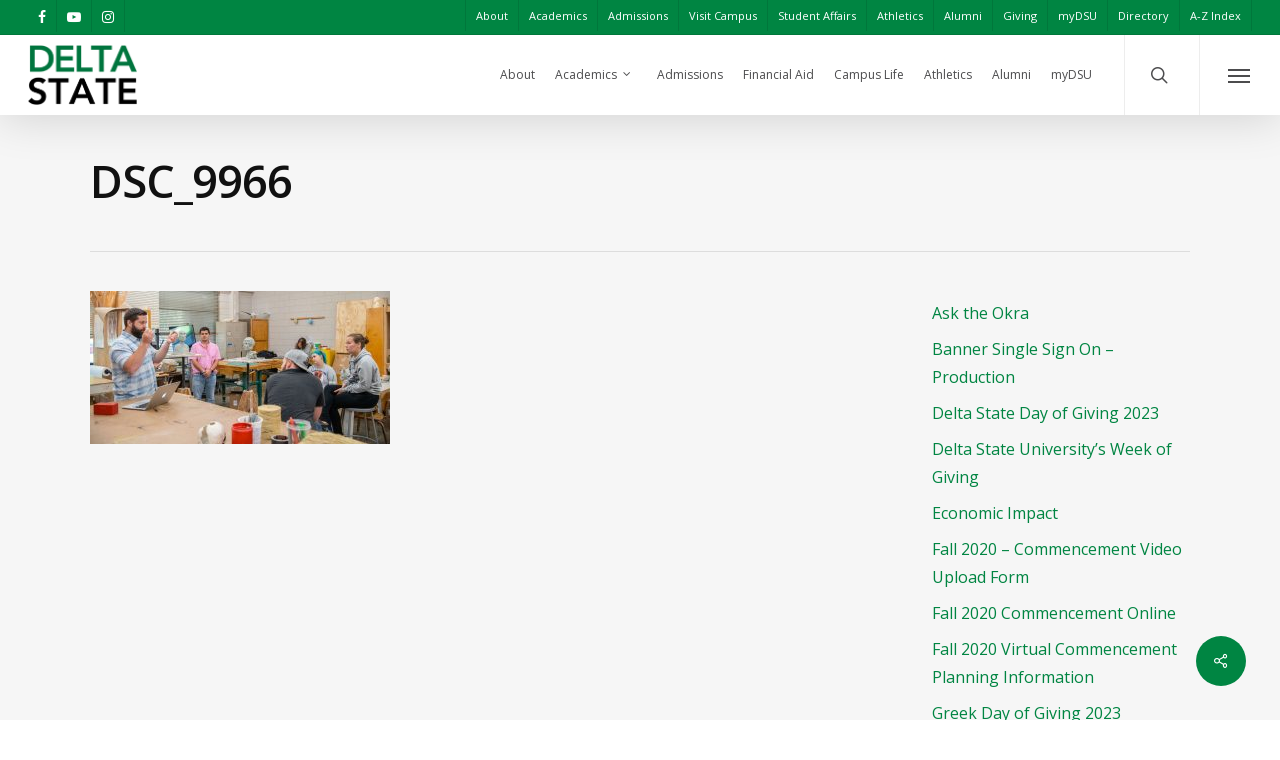

--- FILE ---
content_type: text/html; charset=UTF-8
request_url: https://www.deltastate.edu/?attachment_id=19398
body_size: 16486
content:
<!doctype html>
<html lang="en-US" class="no-js">
<head>

<!-- Google Tag Manager -->
<script>(function(w,d,s,l,i){w[l]=w[l]||[];w[l].push({'gtm.start':
new Date().getTime(),event:'gtm.js'});var f=d.getElementsByTagName(s)[0],
j=d.createElement(s),dl=l!='dataLayer'?'&l='+l:'';j.async=true;j.src=
'https://www.googletagmanager.com/gtm.js?id='+i+dl;f.parentNode.insertBefore(j,f);
})(window,document,'script','dataLayer','GTM-N673J7W');</script>
<!-- End Google Tag Manager -->

	<meta charset="UTF-8">
	<meta name="viewport" content="width=device-width, initial-scale=1, maximum-scale=1, user-scalable=0" /><link rel="shortcut icon" href="https://www.deltastate.edu/wp-content/uploads/2025/06/Delta-State-Favicon.png" /><meta name='robots' content='index, follow, max-image-preview:large, max-snippet:-1, max-video-preview:-1' />

	<!-- This site is optimized with the Yoast SEO Premium plugin v26.3 (Yoast SEO v26.7) - https://yoast.com/wordpress/plugins/seo/ -->
	<title>DSC_9966 - Delta State University</title>
	<link rel="canonical" href="https://www.deltastate.edu/" />
	<meta property="og:locale" content="en_US" />
	<meta property="og:type" content="article" />
	<meta property="og:title" content="DSC_9966" />
	<meta property="og:url" content="https://www.deltastate.edu/" />
	<meta property="og:site_name" content="Delta State University" />
	<meta property="og:image" content="https://www.deltastate.edu" />
	<meta property="og:image:width" content="1980" />
	<meta property="og:image:height" content="1009" />
	<meta property="og:image:type" content="image/jpeg" />
	<meta name="twitter:card" content="summary_large_image" />
	<script type="application/ld+json" class="yoast-schema-graph">{"@context":"https://schema.org","@graph":[{"@type":"WebPage","@id":"https://www.deltastate.edu/","url":"https://www.deltastate.edu/","name":"DSC_9966 - Delta State University","isPartOf":{"@id":"https://www.deltastate.edu/#website"},"primaryImageOfPage":{"@id":"https://www.deltastate.edu/#primaryimage"},"image":{"@id":"https://www.deltastate.edu/#primaryimage"},"thumbnailUrl":"https://www.deltastate.edu/wp-content/uploads/2018/03/DSC_9966.jpg","datePublished":"2019-09-24T18:50:47+00:00","breadcrumb":{"@id":"https://www.deltastate.edu/#breadcrumb"},"inLanguage":"en-US","potentialAction":[{"@type":"ReadAction","target":["https://www.deltastate.edu/"]}]},{"@type":"ImageObject","inLanguage":"en-US","@id":"https://www.deltastate.edu/#primaryimage","url":"https://www.deltastate.edu/wp-content/uploads/2018/03/DSC_9966.jpg","contentUrl":"https://www.deltastate.edu/wp-content/uploads/2018/03/DSC_9966.jpg","width":1980,"height":1009},{"@type":"BreadcrumbList","@id":"https://www.deltastate.edu/#breadcrumb","itemListElement":[{"@type":"ListItem","position":1,"name":"Home","item":"https://www.deltastate.edu/"},{"@type":"ListItem","position":2,"name":"DSC_9966"}]},{"@type":"WebSite","@id":"https://www.deltastate.edu/#website","url":"https://www.deltastate.edu/","name":"Delta State University","description":"Join in. Stand out.","potentialAction":[{"@type":"SearchAction","target":{"@type":"EntryPoint","urlTemplate":"https://www.deltastate.edu/?s={search_term_string}"},"query-input":{"@type":"PropertyValueSpecification","valueRequired":true,"valueName":"search_term_string"}}],"inLanguage":"en-US"}]}</script>
	<!-- / Yoast SEO Premium plugin. -->


<link rel='dns-prefetch' href='//fonts.googleapis.com' />
<link rel="alternate" type="application/rss+xml" title="Delta State University &raquo; Feed" href="https://www.deltastate.edu/feed/" />
<link rel="alternate" type="text/calendar" title="Delta State University &raquo; iCal Feed" href="https://www.deltastate.edu/events/?ical=1" />
<link rel="alternate" title="oEmbed (JSON)" type="application/json+oembed" href="https://www.deltastate.edu/wp-json/oembed/1.0/embed?url=https%3A%2F%2Fwww.deltastate.edu%2F%3Fattachment_id%3D19398" />
<link rel="alternate" title="oEmbed (XML)" type="text/xml+oembed" href="https://www.deltastate.edu/wp-json/oembed/1.0/embed?url=https%3A%2F%2Fwww.deltastate.edu%2F%3Fattachment_id%3D19398&#038;format=xml" />
<style id='wp-img-auto-sizes-contain-inline-css' type='text/css'>
img:is([sizes=auto i],[sizes^="auto," i]){contain-intrinsic-size:3000px 1500px}
/*# sourceURL=wp-img-auto-sizes-contain-inline-css */
</style>
<link rel='stylesheet' id='tribe-events-pro-mini-calendar-block-styles-css' href='https://www.deltastate.edu/wp-content/plugins/events-calendar-pro/src/resources/css/tribe-events-pro-mini-calendar-block.min.css?ver=5.14.5' type='text/css' media='all' />
<style id='wp-emoji-styles-inline-css' type='text/css'>

	img.wp-smiley, img.emoji {
		display: inline !important;
		border: none !important;
		box-shadow: none !important;
		height: 1em !important;
		width: 1em !important;
		margin: 0 0.07em !important;
		vertical-align: -0.1em !important;
		background: none !important;
		padding: 0 !important;
	}
/*# sourceURL=wp-emoji-styles-inline-css */
</style>
<link rel='stylesheet' id='wp-block-library-css' href='https://www.deltastate.edu/wp-includes/css/dist/block-library/style.min.css?ver=6.9' type='text/css' media='all' />
<style id='global-styles-inline-css' type='text/css'>
:root{--wp--preset--aspect-ratio--square: 1;--wp--preset--aspect-ratio--4-3: 4/3;--wp--preset--aspect-ratio--3-4: 3/4;--wp--preset--aspect-ratio--3-2: 3/2;--wp--preset--aspect-ratio--2-3: 2/3;--wp--preset--aspect-ratio--16-9: 16/9;--wp--preset--aspect-ratio--9-16: 9/16;--wp--preset--color--black: #000000;--wp--preset--color--cyan-bluish-gray: #abb8c3;--wp--preset--color--white: #ffffff;--wp--preset--color--pale-pink: #f78da7;--wp--preset--color--vivid-red: #cf2e2e;--wp--preset--color--luminous-vivid-orange: #ff6900;--wp--preset--color--luminous-vivid-amber: #fcb900;--wp--preset--color--light-green-cyan: #7bdcb5;--wp--preset--color--vivid-green-cyan: #00d084;--wp--preset--color--pale-cyan-blue: #8ed1fc;--wp--preset--color--vivid-cyan-blue: #0693e3;--wp--preset--color--vivid-purple: #9b51e0;--wp--preset--gradient--vivid-cyan-blue-to-vivid-purple: linear-gradient(135deg,rgb(6,147,227) 0%,rgb(155,81,224) 100%);--wp--preset--gradient--light-green-cyan-to-vivid-green-cyan: linear-gradient(135deg,rgb(122,220,180) 0%,rgb(0,208,130) 100%);--wp--preset--gradient--luminous-vivid-amber-to-luminous-vivid-orange: linear-gradient(135deg,rgb(252,185,0) 0%,rgb(255,105,0) 100%);--wp--preset--gradient--luminous-vivid-orange-to-vivid-red: linear-gradient(135deg,rgb(255,105,0) 0%,rgb(207,46,46) 100%);--wp--preset--gradient--very-light-gray-to-cyan-bluish-gray: linear-gradient(135deg,rgb(238,238,238) 0%,rgb(169,184,195) 100%);--wp--preset--gradient--cool-to-warm-spectrum: linear-gradient(135deg,rgb(74,234,220) 0%,rgb(151,120,209) 20%,rgb(207,42,186) 40%,rgb(238,44,130) 60%,rgb(251,105,98) 80%,rgb(254,248,76) 100%);--wp--preset--gradient--blush-light-purple: linear-gradient(135deg,rgb(255,206,236) 0%,rgb(152,150,240) 100%);--wp--preset--gradient--blush-bordeaux: linear-gradient(135deg,rgb(254,205,165) 0%,rgb(254,45,45) 50%,rgb(107,0,62) 100%);--wp--preset--gradient--luminous-dusk: linear-gradient(135deg,rgb(255,203,112) 0%,rgb(199,81,192) 50%,rgb(65,88,208) 100%);--wp--preset--gradient--pale-ocean: linear-gradient(135deg,rgb(255,245,203) 0%,rgb(182,227,212) 50%,rgb(51,167,181) 100%);--wp--preset--gradient--electric-grass: linear-gradient(135deg,rgb(202,248,128) 0%,rgb(113,206,126) 100%);--wp--preset--gradient--midnight: linear-gradient(135deg,rgb(2,3,129) 0%,rgb(40,116,252) 100%);--wp--preset--font-size--small: 13px;--wp--preset--font-size--medium: 20px;--wp--preset--font-size--large: 36px;--wp--preset--font-size--x-large: 42px;--wp--preset--spacing--20: 0.44rem;--wp--preset--spacing--30: 0.67rem;--wp--preset--spacing--40: 1rem;--wp--preset--spacing--50: 1.5rem;--wp--preset--spacing--60: 2.25rem;--wp--preset--spacing--70: 3.38rem;--wp--preset--spacing--80: 5.06rem;--wp--preset--shadow--natural: 6px 6px 9px rgba(0, 0, 0, 0.2);--wp--preset--shadow--deep: 12px 12px 50px rgba(0, 0, 0, 0.4);--wp--preset--shadow--sharp: 6px 6px 0px rgba(0, 0, 0, 0.2);--wp--preset--shadow--outlined: 6px 6px 0px -3px rgb(255, 255, 255), 6px 6px rgb(0, 0, 0);--wp--preset--shadow--crisp: 6px 6px 0px rgb(0, 0, 0);}:where(.is-layout-flex){gap: 0.5em;}:where(.is-layout-grid){gap: 0.5em;}body .is-layout-flex{display: flex;}.is-layout-flex{flex-wrap: wrap;align-items: center;}.is-layout-flex > :is(*, div){margin: 0;}body .is-layout-grid{display: grid;}.is-layout-grid > :is(*, div){margin: 0;}:where(.wp-block-columns.is-layout-flex){gap: 2em;}:where(.wp-block-columns.is-layout-grid){gap: 2em;}:where(.wp-block-post-template.is-layout-flex){gap: 1.25em;}:where(.wp-block-post-template.is-layout-grid){gap: 1.25em;}.has-black-color{color: var(--wp--preset--color--black) !important;}.has-cyan-bluish-gray-color{color: var(--wp--preset--color--cyan-bluish-gray) !important;}.has-white-color{color: var(--wp--preset--color--white) !important;}.has-pale-pink-color{color: var(--wp--preset--color--pale-pink) !important;}.has-vivid-red-color{color: var(--wp--preset--color--vivid-red) !important;}.has-luminous-vivid-orange-color{color: var(--wp--preset--color--luminous-vivid-orange) !important;}.has-luminous-vivid-amber-color{color: var(--wp--preset--color--luminous-vivid-amber) !important;}.has-light-green-cyan-color{color: var(--wp--preset--color--light-green-cyan) !important;}.has-vivid-green-cyan-color{color: var(--wp--preset--color--vivid-green-cyan) !important;}.has-pale-cyan-blue-color{color: var(--wp--preset--color--pale-cyan-blue) !important;}.has-vivid-cyan-blue-color{color: var(--wp--preset--color--vivid-cyan-blue) !important;}.has-vivid-purple-color{color: var(--wp--preset--color--vivid-purple) !important;}.has-black-background-color{background-color: var(--wp--preset--color--black) !important;}.has-cyan-bluish-gray-background-color{background-color: var(--wp--preset--color--cyan-bluish-gray) !important;}.has-white-background-color{background-color: var(--wp--preset--color--white) !important;}.has-pale-pink-background-color{background-color: var(--wp--preset--color--pale-pink) !important;}.has-vivid-red-background-color{background-color: var(--wp--preset--color--vivid-red) !important;}.has-luminous-vivid-orange-background-color{background-color: var(--wp--preset--color--luminous-vivid-orange) !important;}.has-luminous-vivid-amber-background-color{background-color: var(--wp--preset--color--luminous-vivid-amber) !important;}.has-light-green-cyan-background-color{background-color: var(--wp--preset--color--light-green-cyan) !important;}.has-vivid-green-cyan-background-color{background-color: var(--wp--preset--color--vivid-green-cyan) !important;}.has-pale-cyan-blue-background-color{background-color: var(--wp--preset--color--pale-cyan-blue) !important;}.has-vivid-cyan-blue-background-color{background-color: var(--wp--preset--color--vivid-cyan-blue) !important;}.has-vivid-purple-background-color{background-color: var(--wp--preset--color--vivid-purple) !important;}.has-black-border-color{border-color: var(--wp--preset--color--black) !important;}.has-cyan-bluish-gray-border-color{border-color: var(--wp--preset--color--cyan-bluish-gray) !important;}.has-white-border-color{border-color: var(--wp--preset--color--white) !important;}.has-pale-pink-border-color{border-color: var(--wp--preset--color--pale-pink) !important;}.has-vivid-red-border-color{border-color: var(--wp--preset--color--vivid-red) !important;}.has-luminous-vivid-orange-border-color{border-color: var(--wp--preset--color--luminous-vivid-orange) !important;}.has-luminous-vivid-amber-border-color{border-color: var(--wp--preset--color--luminous-vivid-amber) !important;}.has-light-green-cyan-border-color{border-color: var(--wp--preset--color--light-green-cyan) !important;}.has-vivid-green-cyan-border-color{border-color: var(--wp--preset--color--vivid-green-cyan) !important;}.has-pale-cyan-blue-border-color{border-color: var(--wp--preset--color--pale-cyan-blue) !important;}.has-vivid-cyan-blue-border-color{border-color: var(--wp--preset--color--vivid-cyan-blue) !important;}.has-vivid-purple-border-color{border-color: var(--wp--preset--color--vivid-purple) !important;}.has-vivid-cyan-blue-to-vivid-purple-gradient-background{background: var(--wp--preset--gradient--vivid-cyan-blue-to-vivid-purple) !important;}.has-light-green-cyan-to-vivid-green-cyan-gradient-background{background: var(--wp--preset--gradient--light-green-cyan-to-vivid-green-cyan) !important;}.has-luminous-vivid-amber-to-luminous-vivid-orange-gradient-background{background: var(--wp--preset--gradient--luminous-vivid-amber-to-luminous-vivid-orange) !important;}.has-luminous-vivid-orange-to-vivid-red-gradient-background{background: var(--wp--preset--gradient--luminous-vivid-orange-to-vivid-red) !important;}.has-very-light-gray-to-cyan-bluish-gray-gradient-background{background: var(--wp--preset--gradient--very-light-gray-to-cyan-bluish-gray) !important;}.has-cool-to-warm-spectrum-gradient-background{background: var(--wp--preset--gradient--cool-to-warm-spectrum) !important;}.has-blush-light-purple-gradient-background{background: var(--wp--preset--gradient--blush-light-purple) !important;}.has-blush-bordeaux-gradient-background{background: var(--wp--preset--gradient--blush-bordeaux) !important;}.has-luminous-dusk-gradient-background{background: var(--wp--preset--gradient--luminous-dusk) !important;}.has-pale-ocean-gradient-background{background: var(--wp--preset--gradient--pale-ocean) !important;}.has-electric-grass-gradient-background{background: var(--wp--preset--gradient--electric-grass) !important;}.has-midnight-gradient-background{background: var(--wp--preset--gradient--midnight) !important;}.has-small-font-size{font-size: var(--wp--preset--font-size--small) !important;}.has-medium-font-size{font-size: var(--wp--preset--font-size--medium) !important;}.has-large-font-size{font-size: var(--wp--preset--font-size--large) !important;}.has-x-large-font-size{font-size: var(--wp--preset--font-size--x-large) !important;}
/*# sourceURL=global-styles-inline-css */
</style>

<style id='classic-theme-styles-inline-css' type='text/css'>
/*! This file is auto-generated */
.wp-block-button__link{color:#fff;background-color:#32373c;border-radius:9999px;box-shadow:none;text-decoration:none;padding:calc(.667em + 2px) calc(1.333em + 2px);font-size:1.125em}.wp-block-file__button{background:#32373c;color:#fff;text-decoration:none}
/*# sourceURL=/wp-includes/css/classic-themes.min.css */
</style>
<link rel='stylesheet' id='salient-social-css' href='https://www.deltastate.edu/wp-content/plugins/salient-social/css/style.css?ver=1.2' type='text/css' media='all' />
<style id='salient-social-inline-css' type='text/css'>

  .sharing-default-minimal .nectar-love.loved,
  body .nectar-social[data-color-override="override"].fixed > a:before, 
  body .nectar-social[data-color-override="override"].fixed .nectar-social-inner a,
  .sharing-default-minimal .nectar-social[data-color-override="override"] .nectar-social-inner a:hover {
    background-color: #008542;
  }
  .nectar-social.hover .nectar-love.loved,
  .nectar-social.hover > .nectar-love-button a:hover,
  .nectar-social[data-color-override="override"].hover > div a:hover,
  #single-below-header .nectar-social[data-color-override="override"].hover > div a:hover,
  .nectar-social[data-color-override="override"].hover .share-btn:hover,
  .sharing-default-minimal .nectar-social[data-color-override="override"] .nectar-social-inner a {
    border-color: #008542;
  }
  #single-below-header .nectar-social.hover .nectar-love.loved i,
  #single-below-header .nectar-social.hover[data-color-override="override"] a:hover,
  #single-below-header .nectar-social.hover[data-color-override="override"] a:hover i,
  #single-below-header .nectar-social.hover .nectar-love-button a:hover i,
  .nectar-love:hover i,
  .hover .nectar-love:hover .total_loves,
  .nectar-love.loved i,
  .nectar-social.hover .nectar-love.loved .total_loves,
  .nectar-social.hover .share-btn:hover, 
  .nectar-social[data-color-override="override"].hover .nectar-social-inner a:hover,
  .nectar-social[data-color-override="override"].hover > div:hover span,
  .sharing-default-minimal .nectar-social[data-color-override="override"] .nectar-social-inner a:not(:hover) i,
  .sharing-default-minimal .nectar-social[data-color-override="override"] .nectar-social-inner a:not(:hover) {
    color: #008542;
  }
/*# sourceURL=salient-social-inline-css */
</style>
<link rel='stylesheet' id='layerslider-css' href='https://www.deltastate.edu/wp-content/plugins/LayerSlider/static/css/layerslider.css?ver=5.6.9' type='text/css' media='all' />
<link rel='stylesheet' id='ls-google-fonts-css' href='https://fonts.googleapis.com/css?family=Lato:100,300,regular,700,900%7COpen+Sans:300%7CIndie+Flower:regular%7COswald:300,regular,700&#038;subset=latin%2Clatin-ext' type='text/css' media='all' />
<link rel='stylesheet' id='font-awesome-css' href='https://www.deltastate.edu/wp-content/themes/salient/css/font-awesome-legacy.min.css?ver=4.7.1' type='text/css' media='all' />
<link rel='stylesheet' id='salient-grid-system-css' href='https://www.deltastate.edu/wp-content/themes/salient/css/grid-system.css?ver=13.0.5' type='text/css' media='all' />
<link rel='stylesheet' id='main-styles-css' href='https://www.deltastate.edu/wp-content/themes/salient/css/style.css?ver=13.0.5' type='text/css' media='all' />
<link rel='stylesheet' id='nectar-header-secondary-nav-css' href='https://www.deltastate.edu/wp-content/themes/salient/css/header/header-secondary-nav.css?ver=13.0.5' type='text/css' media='all' />
<link rel='stylesheet' id='nectar-single-styles-css' href='https://www.deltastate.edu/wp-content/themes/salient/css/single.css?ver=13.0.5' type='text/css' media='all' />
<link rel='stylesheet' id='nectar-basic-events-calendar-css' href='https://www.deltastate.edu/wp-content/themes/salient/css/third-party/events-calendar.css?ver=13.0.5' type='text/css' media='all' />
<link rel='stylesheet' id='nectar_default_font_open_sans-css' href='https://fonts.googleapis.com/css?family=Open+Sans%3A300%2C400%2C600%2C700&#038;subset=latin%2Clatin-ext' type='text/css' media='all' />
<link rel='stylesheet' id='responsive-css' href='https://www.deltastate.edu/wp-content/themes/salient/css/responsive.css?ver=13.0.5' type='text/css' media='all' />
<link rel='stylesheet' id='skin-ascend-css' href='https://www.deltastate.edu/wp-content/themes/salient/css/ascend.css?ver=13.0.5' type='text/css' media='all' />
<link rel='stylesheet' id='salient-wp-menu-dynamic-css' href='https://www.deltastate.edu/wp-content/uploads/salient/menu-dynamic.css?ver=30154' type='text/css' media='all' />
<link rel='stylesheet' id='wp-pagenavi-css' href='https://www.deltastate.edu/wp-content/plugins/wp-pagenavi/pagenavi-css.css?ver=2.70' type='text/css' media='all' />
<link rel='stylesheet' id='dynamic-css-css' href='https://www.deltastate.edu/wp-content/themes/salient/css/salient-dynamic-styles-multi-id-1.css?ver=93105' type='text/css' media='all' />
<style id='dynamic-css-inline-css' type='text/css'>
@media only screen and (min-width:1000px){body #ajax-content-wrap.no-scroll{min-height:calc(100vh - 114px);height:calc(100vh - 114px)!important;}}@media only screen and (min-width:1000px){#page-header-wrap.fullscreen-header,#page-header-wrap.fullscreen-header #page-header-bg,html:not(.nectar-box-roll-loaded) .nectar-box-roll > #page-header-bg.fullscreen-header,.nectar_fullscreen_zoom_recent_projects,#nectar_fullscreen_rows:not(.afterLoaded) > div{height:calc(100vh - 113px);}.wpb_row.vc_row-o-full-height.top-level,.wpb_row.vc_row-o-full-height.top-level > .col.span_12{min-height:calc(100vh - 113px);}html:not(.nectar-box-roll-loaded) .nectar-box-roll > #page-header-bg.fullscreen-header{top:114px;}.nectar-slider-wrap[data-fullscreen="true"]:not(.loaded),.nectar-slider-wrap[data-fullscreen="true"]:not(.loaded) .swiper-container{height:calc(100vh - 112px)!important;}.admin-bar .nectar-slider-wrap[data-fullscreen="true"]:not(.loaded),.admin-bar .nectar-slider-wrap[data-fullscreen="true"]:not(.loaded) .swiper-container{height:calc(100vh - 112px - 32px)!important;}}.screen-reader-text,.nectar-skip-to-content:not(:focus){border:0;clip:rect(1px,1px,1px,1px);clip-path:inset(50%);height:1px;margin:-1px;overflow:hidden;padding:0;position:absolute!important;width:1px;word-wrap:normal!important;}
.front-page-events .tribe-mini-calendar-event .list-date {
    background-color: #008542;
}

@media only screen and (min-width: 1001px) {
    #search-2 {
        display: none;
    }
}

.repeater > table.acf-input-table > tbody > tr > td.field {
    width: 500px;
}

.swiper-slide .slide-bg-wrap .slide-bg-overlay {
    opacity: 0.2;
}

.swiper-slide .content h1 {
    font-weight: 700;
    text-shadow: 0 0 20px rgba(0,0,0,0.8);
}

#call-to-action span {
    font-size: 34px;
}

.icon-3x[class^="icon-"].accent-color:not(.alt-style) {
    text-decoration: none;
    margin-bottom: 0;
    margin-right: 25px;
}

.icon-text-wrapper .icon-text-link {
    display: inline-flex;
    align-items: center;
    text-align: left;
}

a .icon-3x {
    flex-shrink: 0;
    flex-grow: 0;
}
/*# sourceURL=dynamic-css-inline-css */
</style>
<link rel='stylesheet' id='salient-child-style-css' href='https://www.deltastate.edu/wp-content/themes/Salient%2013%20-%20Main%20Child/style.css?ver=13.0.5' type='text/css' media='all' />
<link rel='stylesheet' id='redux-google-fonts-salient_redux-css' href='https://fonts.googleapis.com/css?family=Open+Sans%3A600&#038;ver=1765832055' type='text/css' media='all' />
<script type="text/javascript" src="https://www.deltastate.edu/wp-content/plugins/LayerSlider/static/js/greensock.js?ver=1.11.8" id="greensock-js"></script>
<script type="text/javascript" src="https://www.deltastate.edu/wp-includes/js/jquery/jquery.min.js?ver=3.7.1" id="jquery-core-js"></script>
<script type="text/javascript" src="https://www.deltastate.edu/wp-includes/js/jquery/jquery-migrate.min.js?ver=3.4.1" id="jquery-migrate-js"></script>
<script type="text/javascript" id="layerslider-js-extra">
/* <![CDATA[ */
var LS_Meta = {"v":"5.6.9"};
//# sourceURL=layerslider-js-extra
/* ]]> */
</script>
<script type="text/javascript" src="https://www.deltastate.edu/wp-content/plugins/LayerSlider/static/js/layerslider.kreaturamedia.jquery.js?ver=5.6.9" id="layerslider-js"></script>
<script type="text/javascript" src="https://www.deltastate.edu/wp-content/plugins/LayerSlider/static/js/layerslider.transitions.js?ver=5.6.9" id="layerslider-transitions-js"></script>
<script type="text/javascript" src="https://www.deltastate.edu/wp-content/plugins/gravity-forms-reset-button/gravity-forms-reset-button.js?ver=1.0" id="_gf_add_reset-js"></script>
<meta name="generator" content="Powered by LayerSlider 5.6.9 - Multi-Purpose, Responsive, Parallax, Mobile-Friendly Slider Plugin for WordPress." />
<!-- LayerSlider updates and docs at: https://kreaturamedia.com/layerslider-responsive-wordpress-slider-plugin/ -->
<link rel="https://api.w.org/" href="https://www.deltastate.edu/wp-json/" /><link rel="alternate" title="JSON" type="application/json" href="https://www.deltastate.edu/wp-json/wp/v2/media/19398" /><link rel="EditURI" type="application/rsd+xml" title="RSD" href="https://www.deltastate.edu/xmlrpc.php?rsd" />
<link rel='shortlink' href='https://www.deltastate.edu/?p=19398' />
<meta name="tec-api-version" content="v1"><meta name="tec-api-origin" content="https://www.deltastate.edu"><link rel="alternate" href="https://www.deltastate.edu/wp-json/tribe/events/v1/" /><script type="text/javascript"> var root = document.getElementsByTagName( "html" )[0]; root.setAttribute( "class", "js" ); </script><script type="text/javascript">
	var gaJsHost = (("https:" == document.location.protocol) ? "https://ssl." : "http://www.");
	document.write(unescape("%3Cscript src='" + gaJsHost + "google-analytics.com/ga.js' type='text/javascript'%3E%3C/script%3E"));
</script>
<script type="text/javascript">
	var pageTracker = _gat._getTracker("UA-2202474-1");
	pageTracker._initData();
	pageTracker._trackPageview();
</script>
<meta name="google-site-verification" content="ifOCWSUjkuyLaJ3XyDG-5bQVg_fpfYdF8jOhXiEEu8Q" /><meta name="generator" content="Powered by WPBakery Page Builder - drag and drop page builder for WordPress."/>
<link rel="icon" href="https://www.deltastate.edu/wp-content/uploads/2013/06/cropped-HPLogo-e1468871576423-50x50.jpg" sizes="32x32" />
<link rel="icon" href="https://www.deltastate.edu/wp-content/uploads/2013/06/cropped-HPLogo-e1468871576423-300x300.jpg" sizes="192x192" />
<link rel="apple-touch-icon" href="https://www.deltastate.edu/wp-content/uploads/2013/06/cropped-HPLogo-e1468871576423-300x300.jpg" />
<meta name="msapplication-TileImage" content="https://www.deltastate.edu/wp-content/uploads/2013/06/cropped-HPLogo-e1468871576423-300x300.jpg" />
<noscript><style> .wpb_animate_when_almost_visible { opacity: 1; }</style></noscript>

<link rel='stylesheet' id='countdown_css-css' href='https://www.deltastate.edu/wp-content/plugins/widget-countdown/includes/style/style.css?ver=6.9' type='text/css' media='all' />
<link rel='stylesheet' id='dashicons-css' href='https://www.deltastate.edu/wp-includes/css/dashicons.min.css?ver=6.9' type='text/css' media='all' />
<link rel='stylesheet' id='thickbox-css' href='https://www.deltastate.edu/wp-includes/js/thickbox/thickbox.css?ver=6.9' type='text/css' media='all' />
<link rel='stylesheet' id='magnific-css' href='https://www.deltastate.edu/wp-content/themes/salient/css/plugins/magnific.css?ver=8.6.0' type='text/css' media='all' />
<link rel='stylesheet' id='nectar-ocm-core-css' href='https://www.deltastate.edu/wp-content/themes/salient/css/off-canvas/core.css?ver=13.0.5' type='text/css' media='all' />
</head><body class="attachment wp-singular attachment-template-default single single-attachment postid-19398 attachmentid-19398 attachment-jpeg wp-theme-salient wp-child-theme-Salient13-MainChild tribe-no-js ascend wpb-js-composer js-comp-ver-6.6.0 vc_responsive" data-footer-reveal="false" data-footer-reveal-shadow="none" data-header-format="default" data-body-border="off" data-boxed-style="" data-header-breakpoint="1000" data-dropdown-style="minimal" data-cae="linear" data-cad="650" data-megamenu-width="contained" data-aie="none" data-ls="magnific" data-apte="standard" data-hhun="0" data-fancy-form-rcs="default" data-form-style="default" data-form-submit="regular" data-is="minimal" data-button-style="default" data-user-account-button="false" data-flex-cols="true" data-col-gap="default" data-header-inherit-rc="false" data-header-search="true" data-animated-anchors="true" data-ajax-transitions="false" data-full-width-header="true" data-slide-out-widget-area="true" data-slide-out-widget-area-style="slide-out-from-right" data-user-set-ocm="1" data-loading-animation="none" data-bg-header="false" data-responsive="1" data-ext-responsive="true" data-ext-padding="90" data-header-resize="0" data-header-color="custom" data-transparent-header="false" data-cart="false" data-remove-m-parallax="" data-remove-m-video-bgs="" data-m-animate="0" data-force-header-trans-color="light" data-smooth-scrolling="0" data-permanent-transparent="false" >
	
	<script type="text/javascript">
	 (function(window, document) {

		 if(navigator.userAgent.match(/(Android|iPod|iPhone|iPad|BlackBerry|IEMobile|Opera Mini)/)) {
			 document.body.className += " using-mobile-browser ";
		 }

		 if( !("ontouchstart" in window) ) {

			 var body = document.querySelector("body");
			 var winW = window.innerWidth;
			 var bodyW = body.clientWidth;

			 if (winW > bodyW + 4) {
				 body.setAttribute("style", "--scroll-bar-w: " + (winW - bodyW - 4) + "px");
			 } else {
				 body.setAttribute("style", "--scroll-bar-w: 0px");
			 }
		 }

	 })(window, document);
   </script><a href="#ajax-content-wrap" class="nectar-skip-to-content">Skip to main content</a>	
	<div id="header-space"  data-header-mobile-fixed='1'></div> 
	
		<div id="header-outer" data-has-menu="true" data-has-buttons="yes" data-header-button_style="default" data-using-pr-menu="false" data-mobile-fixed="1" data-ptnm="1" data-lhe="default" data-user-set-bg="#ffffff" data-format="default" data-permanent-transparent="false" data-megamenu-rt="0" data-remove-fixed="0" data-header-resize="0" data-cart="false" data-transparency-option="0" data-box-shadow="large" data-shrink-num="6" data-using-secondary="1" data-using-logo="1" data-logo-height="60" data-m-logo-height="50" data-padding="10" data-full-width="true" data-condense="false" >
			
	<div id="header-secondary-outer" class="default" data-mobile="default" data-remove-fixed="0" data-lhe="default" data-secondary-text="false" data-full-width="true" data-mobile-fixed="1" data-permanent-transparent="false" >
		<div class="container">
			<nav>
				<ul id="social"><li><a target="_blank" href="https://www.facebook.com/deltastateuniversity"><span class="screen-reader-text">facebook</span><i class="fa fa-facebook" aria-hidden="true"></i> </a></li><li><a target="_blank" href="https://www.youtube.com/user/dsucommark"><span class="screen-reader-text">youtube</span><i class="fa fa-youtube-play" aria-hidden="true"></i> </a></li><li><a target="_blank" href="https://instagram.com/deltastateuniversity/"><span class="screen-reader-text">instagram</span><i class="fa fa-instagram" aria-hidden="true"></i> </a></li></ul>					<ul class="sf-menu">
						<li id="menu-item-13401" class="menu-item menu-item-type-custom menu-item-object-custom nectar-regular-menu-item menu-item-13401"><a href="/about-dsu/"><span class="menu-title-text">About</span></a></li>
<li id="menu-item-13402" class="menu-item menu-item-type-custom menu-item-object-custom nectar-regular-menu-item menu-item-13402"><a href="/academics/"><span class="menu-title-text">Academics</span></a></li>
<li id="menu-item-13403" class="menu-item menu-item-type-custom menu-item-object-custom nectar-regular-menu-item menu-item-13403"><a href="/admissions/"><span class="menu-title-text">Admissions</span></a></li>
<li id="menu-item-17508" class="menu-item menu-item-type-custom menu-item-object-custom nectar-regular-menu-item menu-item-17508"><a href="https://www.deltastate.edu/admissions/visit-campus/"><span class="menu-title-text">Visit Campus</span></a></li>
<li id="menu-item-13404" class="menu-item menu-item-type-custom menu-item-object-custom nectar-regular-menu-item menu-item-13404"><a href="/students/"><span class="menu-title-text">Student Affairs</span></a></li>
<li id="menu-item-13405" class="menu-item menu-item-type-custom menu-item-object-custom nectar-regular-menu-item menu-item-13405"><a target="_blank" href="https://www.gostatesmen.com"><span class="menu-title-text">Athletics</span></a></li>
<li id="menu-item-13406" class="menu-item menu-item-type-custom menu-item-object-custom nectar-regular-menu-item menu-item-13406"><a target="_blank" href="https://www.deltastate.edu/alumni/"><span class="menu-title-text">Alumni</span></a></li>
<li id="menu-item-16823" class="menu-item menu-item-type-custom menu-item-object-custom nectar-regular-menu-item menu-item-16823"><a target="_blank" href="https://www.deltastate.edu/giving/"><span class="menu-title-text">Giving</span></a></li>
<li id="menu-item-13407" class="menu-item menu-item-type-custom menu-item-object-custom nectar-regular-menu-item menu-item-13407"><a href="/mydsu/"><span class="menu-title-text">myDSU</span></a></li>
<li id="menu-item-13408" class="menu-item menu-item-type-custom menu-item-object-custom nectar-regular-menu-item menu-item-13408"><a href="/contacts/"><span class="menu-title-text">Directory</span></a></li>
<li id="menu-item-13409" class="menu-item menu-item-type-custom menu-item-object-custom nectar-regular-menu-item menu-item-13409"><a href="/a-z-site-index/"><span class="menu-title-text">A-Z Index</span></a></li>
					</ul>
									
			</nav>
		</div>
	</div>
	

<header id="top">
	<div class="container">
		<div class="row">
			<div class="col span_3">
								<a id="logo" href="https://www.deltastate.edu" data-supplied-ml-starting-dark="false" data-supplied-ml-starting="false" data-supplied-ml="false" >
					<img class="stnd skip-lazy dark-version" width="887" height="490" alt="Delta State University" src="https://www.deltastate.edu/wp-content/uploads/2025/06/DSU-logo-mark-only.png"  />				</a>
							</div><!--/span_3-->

			<div class="col span_9 col_last">
									<a class="mobile-search" href="#searchbox"><span class="nectar-icon icon-salient-search" aria-hidden="true"></span><span class="screen-reader-text">search</span></a>
																		<div class="slide-out-widget-area-toggle mobile-icon slide-out-from-right" data-custom-color="false" data-icon-animation="simple-transform">
						<div> <a href="#sidewidgetarea" aria-label="Navigation Menu" aria-expanded="false" class="closed">
							<span class="screen-reader-text">Menu</span><span aria-hidden="true"> <i class="lines-button x2"> <i class="lines"></i> </i> </span>
						</a></div>
					</div>
				
									<nav>
													<ul class="sf-menu">
								<li id="menu-item-1950" class="nav-about megamenu columns -6 menu-item menu-item-type-custom menu-item-object-custom nectar-regular-menu-item menu-item-1950"><a href="/about-dsu/"><span class="menu-title-text">About</span></a></li>
<li id="menu-item-1951" class="nav-academics columns-6 menu-item menu-item-type-custom menu-item-object-custom menu-item-has-children nectar-regular-menu-item megamenu nectar-megamenu-menu-item align-left width-100 sf-with-ul menu-item-1951"><a href="/academics/"><span class="menu-title-text">Academics</span><span class="sf-sub-indicator"><i class="fa fa-angle-down icon-in-menu" aria-hidden="true"></i></span></a>
<ul class="sub-menu">
	<li id="menu-item-12757" class="menu-item menu-item-type-custom menu-item-object-custom menu-item-has-children nectar-regular-menu-item menu-item-12757"><a href="/business-aviation/"><span class="menu-title-text">College of Business and Aviation</span><span class="sf-sub-indicator"><i class="fa fa-angle-right icon-in-menu" aria-hidden="true"></i></span></a>
	<ul class="sub-menu">
		<li id="menu-item-12759" class="menu-item menu-item-type-custom menu-item-object-custom nectar-regular-menu-item menu-item-12759"><a href="/business-aviation/accountancy-cis-git/"><span class="menu-title-text">Accountancy, Computer Information Systems, and Geospatial Information Technologies</span></a></li>
		<li id="menu-item-13259" class="menu-item menu-item-type-custom menu-item-object-custom nectar-regular-menu-item menu-item-13259"><a href="/business-aviation/commercial-aviation/"><span class="menu-title-text">Commercial Aviation</span></a></li>
		<li id="menu-item-13266" class="menu-item menu-item-type-custom menu-item-object-custom nectar-regular-menu-item menu-item-13266"><a href="/business-aviation/delta-music-institute/"><span class="menu-title-text">Delta Music Institute</span></a></li>
		<li id="menu-item-13258" class="menu-item menu-item-type-custom menu-item-object-custom nectar-regular-menu-item menu-item-13258"><a href="/business-aviation/management-marketing-business-administration/"><span class="menu-title-text">Management, Marketing, and Business Administration</span></a></li>
	</ul>
</li>
	<li id="menu-item-13275" class="menu-item menu-item-type-custom menu-item-object-custom menu-item-has-children nectar-regular-menu-item menu-item-13275"><a href="/education-arts-humanities/"><span class="menu-title-text">College of Education, Arts, and Humanities</span><span class="sf-sub-indicator"><i class="fa fa-angle-right icon-in-menu" aria-hidden="true"></i></span></a>
	<ul class="sub-menu">
		<li id="menu-item-27055" class="menu-item menu-item-type-custom menu-item-object-custom nectar-regular-menu-item menu-item-27055"><a href="https://www.deltastate.edu/education-arts-humanities/arts-humanities-social-sciences/"><span class="menu-title-text">Arts, Humanities, and Social Sciences</span></a></li>
		<li id="menu-item-27043" class="menu-item menu-item-type-custom menu-item-object-custom nectar-regular-menu-item menu-item-27043"><a href="https://www.deltastate.edu/education-arts-humanities/leadership-research-psychology/"><span class="menu-title-text">Leadership, Research, and Psychology</span></a></li>
		<li id="menu-item-13280" class="menu-item menu-item-type-custom menu-item-object-custom nectar-regular-menu-item menu-item-13280"><a href="/education-arts-humanities/teacher-education/"><span class="menu-title-text">Teacher Education</span></a></li>
	</ul>
</li>
	<li id="menu-item-13276" class="menu-item menu-item-type-custom menu-item-object-custom menu-item-has-children nectar-regular-menu-item menu-item-13276"><a href="https://www.deltastate.edu/nursing-health-sciences/"><span class="menu-title-text">College of Nursing, Health, and Sciences</span><span class="sf-sub-indicator"><i class="fa fa-angle-right icon-in-menu" aria-hidden="true"></i></span></a>
	<ul class="sub-menu">
		<li id="menu-item-13279" class="menu-item menu-item-type-custom menu-item-object-custom nectar-regular-menu-item menu-item-13279"><a href="https://www.deltastate.edu/nursing-health-sciences/health-physical-education-recreation/"><span class="menu-title-text">Health, Physical Education, and Recreation</span></a></li>
		<li id="menu-item-13264" class="menu-item menu-item-type-custom menu-item-object-custom nectar-regular-menu-item menu-item-13264"><a href="https://www.deltastate.edu/nursing-health-sciences/mathematics-sciences/"><span class="menu-title-text">Mathematics and Sciences</span></a></li>
		<li id="menu-item-13283" class="menu-item menu-item-type-custom menu-item-object-custom nectar-regular-menu-item menu-item-13283"><a href="https://www.deltastate.edu/nursing-health-sciences/school-of-nursing/"><span class="menu-title-text">Nursing and Health Sciences</span></a></li>
	</ul>
</li>
	<li id="menu-item-13416" class="menu-item menu-item-type-custom menu-item-object-custom menu-item-has-children nectar-regular-menu-item menu-item-13416"><a href="/academics/"><span class="menu-title-text">Academics at Delta State</span><span class="sf-sub-indicator"><i class="fa fa-angle-right icon-in-menu" aria-hidden="true"></i></span></a>
	<ul class="sub-menu">
		<li id="menu-item-26049" class="menu-item menu-item-type-custom menu-item-object-custom nectar-regular-menu-item menu-item-26049"><a href="https://www.deltastate.edu/academics/academic-affairs/"><span class="menu-title-text">Office of Academic Affairs</span></a></li>
		<li id="menu-item-13418" class="menu-item menu-item-type-custom menu-item-object-custom nectar-regular-menu-item menu-item-13418"><a href="/academics/calendar/"><span class="menu-title-text">Academic Calendar</span></a></li>
		<li id="menu-item-13550" class="menu-item menu-item-type-custom menu-item-object-custom nectar-regular-menu-item menu-item-13550"><a href="/academics/academic-maps/"><span class="menu-title-text">Academic Maps</span></a></li>
		<li id="menu-item-13419" class="menu-item menu-item-type-custom menu-item-object-custom nectar-regular-menu-item menu-item-13419"><a href="/academics/catalog/"><span class="menu-title-text">Academic Catalogs</span></a></li>
		<li id="menu-item-13548" class="menu-item menu-item-type-custom menu-item-object-custom nectar-regular-menu-item menu-item-13548"><a target="_blank" href="https://dsu-pssb9-02.deltastate.edu:8100/StudentRegistrationSsb/ssb/registration"><span class="menu-title-text">Course Schedules</span></a></li>
	</ul>
</li>
</ul>
</li>
<li id="menu-item-1952" class="nav-admissions menu-item menu-item-type-custom menu-item-object-custom nectar-regular-menu-item menu-item-1952"><a href="/admissions/"><span class="menu-title-text">Admissions</span></a></li>
<li id="menu-item-17507" class="menu-item menu-item-type-custom menu-item-object-custom nectar-regular-menu-item menu-item-17507"><a href="/financial-aid/"><span class="menu-title-text">Financial Aid</span></a></li>
<li id="menu-item-1953" class="nav-life menu-item menu-item-type-custom menu-item-object-custom nectar-regular-menu-item menu-item-1953"><a href="/campus-life/"><span class="menu-title-text">Campus Life</span></a></li>
<li id="menu-item-1954" class="nav-athletics menu-item menu-item-type-custom menu-item-object-custom nectar-regular-menu-item menu-item-1954"><a target="_blank" href="http://www.gostatesmen.com/"><span class="menu-title-text">Athletics</span></a></li>
<li id="menu-item-1955" class="nav-alumni menu-item menu-item-type-custom menu-item-object-custom nectar-regular-menu-item menu-item-1955"><a target="_blank" href="https://www.deltastate.edu/alumni/"><span class="menu-title-text">Alumni</span></a></li>
<li id="menu-item-1956" class="menu-item menu-item-type-custom menu-item-object-custom nectar-regular-menu-item menu-item-1956"><a href="/mydsu/"><span class="menu-title-text">myDSU</span></a></li>
							</ul>
													<ul class="buttons sf-menu" data-user-set-ocm="1">

								<li id="search-btn"><div><a href="#searchbox"><span class="icon-salient-search" aria-hidden="true"></span><span class="screen-reader-text">search</span></a></div> </li><li class="slide-out-widget-area-toggle" data-icon-animation="simple-transform" data-custom-color="false"><div> <a href="#sidewidgetarea" aria-label="Navigation Menu" aria-expanded="false" class="closed"> <span class="screen-reader-text">Menu</span><span aria-hidden="true"> <i class="lines-button x2"> <i class="lines"></i> </i> </span> </a> </div></li>
							</ul>
						
					</nav>

					
				</div><!--/span_9-->

				
			</div><!--/row-->
					</div><!--/container-->
	</header>		
	</div>
	
<div id="search-outer" class="nectar">
	<div id="search">
		<div class="container">
			 <div id="search-box">
				 <div class="inner-wrap">
					 <div class="col span_12">
						  <form role="search" action="https://www.deltastate.edu/" method="GET">
															<input type="text" name="s"  value="Start Typing..." aria-label="Search" data-placeholder="Start Typing..." />
							
						<span><i>Press enter to begin your search</i></span>
												</form>
					</div><!--/span_12-->
				</div><!--/inner-wrap-->
			 </div><!--/search-box-->
			 <div id="close"><a href="#"><span class="screen-reader-text">Close Search</span>
				<span class="icon-salient-x" aria-hidden="true"></span>				 </a></div>
		 </div><!--/container-->
	</div><!--/search-->
</div><!--/search-outer-->
	<div id="ajax-content-wrap">


<div class="container-wrap" data-midnight="dark" data-remove-post-date="0" data-remove-post-author="0" data-remove-post-comment-number="0">
	<div class="container main-content">

		
	  <div class="row heading-title hentry" data-header-style="default">
		<div class="col span_12 section-title blog-title">
						  <h1 class="entry-title">DSC_9966</h1>

					</div><!--/section-title-->
	  </div><!--/row-->

	
		<div class="row">

			
			<div class="post-area col  span_9">

			
<article id="post-19398" class="post-19398 attachment type-attachment status-inherit">
  
  <div class="inner-wrap">

		<div class="post-content" data-hide-featured-media="0">
      
        <div class="content-inner"><p class="attachment"><a href='https://www.deltastate.edu/wp-content/uploads/2018/03/DSC_9966.jpg'><img decoding="async" width="300" height="153" src="https://www.deltastate.edu/wp-content/uploads/2018/03/DSC_9966-300x153.jpg" class="attachment-medium size-medium" alt="" srcset="https://www.deltastate.edu/wp-content/uploads/2018/03/DSC_9966-300x153.jpg 300w, https://www.deltastate.edu/wp-content/uploads/2018/03/DSC_9966-768x391.jpg 768w, https://www.deltastate.edu/wp-content/uploads/2018/03/DSC_9966-1024x522.jpg 1024w, https://www.deltastate.edu/wp-content/uploads/2018/03/DSC_9966-220x112.jpg 220w, https://www.deltastate.edu/wp-content/uploads/2018/03/DSC_9966.jpg 1980w" sizes="(max-width: 300px) 100vw, 300px" /></a></p>
</div>        
      </div><!--/post-content-->
      
    </div><!--/inner-wrap-->
    
</article>
		</div><!--/post-area-->

			
				<div id="sidebar" data-nectar-ss="false" class="col span_3 col_last">
					
<div id="left-bar">
					<h2 class="section"><a href="https://www.deltastate.edu/?post_type=page&p=1610">Home</a></h2>
		
	<div class="widget widget_nav_menu">
			<ul class="menu vertical-nav"><li class="menu_item first"><a href="https://www.deltastate.edu/20221-2/"></a></li><li class="menu_item"><a href="https://www.deltastate.edu/asktheokra/">Ask the Okra</a></li><li class="menu_item"><a href="https://www.deltastate.edu/banner-single-sign-on/">Banner Single Sign On &#8211; Production</a></li><li class="menu_item"><a href="https://www.deltastate.edu/dayofgiving/">Delta State Day of Giving 2023</a></li><li class="menu_item"><a href="https://www.deltastate.edu/dsugivingweek/">Delta State University&#8217;s Week of Giving</a></li><li class="menu_item"><a href="https://www.deltastate.edu/economic-impact/">Economic Impact</a></li><li class="menu_item"><a href="https://www.deltastate.edu/fall-2020-commencement-video-upload-form/">Fall 2020 &#8211; Commencement Video Upload Form</a></li><li class="menu_item"><a href="https://www.deltastate.edu/fall-2020-commencement-online/">Fall 2020 Commencement Online</a></li><li class="menu_item"><a href="https://www.deltastate.edu/commencement-2020-sign-up/">Fall 2020 Virtual Commencement Planning Information</a></li><li class="menu_item"><a href="https://www.deltastate.edu/greek-day-of-giving-2023/">Greek Day of Giving 2023</a></li><li class="menu_item"><a href="https://www.deltastate.edu/icob-registration/">ICOB Registration</a></li><li class="menu_item"><a href="https://www.deltastate.edu/new-degree-programs/">New Degree Programs</a></li><li class="menu_item"><a href="https://www.deltastate.edu/oit/">Office of Information Technology (OIT)</a></li><li class="menu_item"><a href="https://www.deltastate.edu/okralinks/">Okralinks</a></li><li class="menu_item"><a href="https://www.deltastate.edu/portal/">Portal</a></li><li class="menu_item"><a href="https://www.deltastate.edu/spring-2020-commencement-online/">Spring 2020 Commencement &#8211; Online</a></li><li class="menu_item"><a href="https://www.deltastate.edu/test-form-page/">Test Form Page</a></li><li class="menu_item"><a href="https://www.deltastate.edu/visitor-information/">Visitor Information</a></li><li class="menu_item"><a href="https://www.deltastate.edu/xe-webregistration/">XE WebRegistration</a></li><li class="menu_item"><a href="https://www.deltastate.edu/two-column-landing-page/">Two Column Landing Page</a></li><li class="menu_item menu-item-has-children menu-container"><a href="https://www.deltastate.edu/about-dsu/">About DSU</a></li><li class="menu_item"><a href="https://www.deltastate.edu/policy-manual/">Policy Manual</a></li><li class="menu_item"><a href="https://www.deltastate.edu/policy-search/">Policy Search</a></li><li class="menu_item"><a href="https://www.deltastate.edu/university-policies/">University Policies</a></li></ul>		</div>
</div>

<div id="calendar-2" class="widget widget_calendar"><div id="calendar_wrap" class="calendar_wrap"><table id="wp-calendar" class="wp-calendar-table">
	<caption>January 2026</caption>
	<thead>
	<tr>
		<th scope="col" aria-label="Monday">M</th>
		<th scope="col" aria-label="Tuesday">T</th>
		<th scope="col" aria-label="Wednesday">W</th>
		<th scope="col" aria-label="Thursday">T</th>
		<th scope="col" aria-label="Friday">F</th>
		<th scope="col" aria-label="Saturday">S</th>
		<th scope="col" aria-label="Sunday">S</th>
	</tr>
	</thead>
	<tbody>
	<tr>
		<td colspan="3" class="pad">&nbsp;</td><td>1</td><td>2</td><td>3</td><td>4</td>
	</tr>
	<tr>
		<td>5</td><td>6</td><td>7</td><td>8</td><td>9</td><td>10</td><td>11</td>
	</tr>
	<tr>
		<td>12</td><td>13</td><td>14</td><td>15</td><td>16</td><td>17</td><td>18</td>
	</tr>
	<tr>
		<td id="today">19</td><td>20</td><td>21</td><td>22</td><td>23</td><td>24</td><td>25</td>
	</tr>
	<tr>
		<td>26</td><td>27</td><td>28</td><td>29</td><td>30</td><td>31</td>
		<td class="pad" colspan="1">&nbsp;</td>
	</tr>
	</tbody>
	</table><nav aria-label="Previous and next months" class="wp-calendar-nav">
		<span class="wp-calendar-nav-prev"><a href="https://www.deltastate.edu/blog/2019/04/">&laquo; Apr</a></span>
		<span class="pad">&nbsp;</span>
		<span class="wp-calendar-nav-next">&nbsp;</span>
	</nav></div></div>				</div><!--/sidebar-->

			
		</div><!--/row-->

		<div class="row">

			
			<div class="comments-section" data-author-bio="false">
							</div>

		</div><!--/row-->

	</div><!--/container main-content-->
	</div><!--/container-wrap-->

<div class="nectar-social fixed" data-position="" data-rm-love="0" data-color-override="override"><a href="#"><i class="icon-default-style steadysets-icon-share"></i></a><div class="nectar-social-inner"><a class='facebook-share nectar-sharing' href='#' title='Share this'> <i class='fa fa-facebook'></i> <span class='social-text'>Share</span> </a><a class='twitter-share nectar-sharing' href='#' title='Tweet this'> <i class='fa fa-twitter'></i> <span class='social-text'>Tweet</span> </a><a class='linkedin-share nectar-sharing' href='#' title='Share this'> <i class='fa fa-linkedin'></i> <span class='social-text'>Share</span> </a><a class='pinterest-share nectar-sharing' href='#' title='Pin this'> <i class='fa fa-pinterest'></i> <span class='social-text'>Pin</span> </a></div></div>
<div id="footer-outer" data-midnight="light" data-cols="2" data-custom-color="true" data-disable-copyright="true" data-matching-section-color="false" data-copyright-line="false" data-using-bg-img="false" data-bg-img-overlay="0.8" data-full-width="false" data-using-widget-area="true" data-link-hover="default">
	
	
<div id="call-to-action">
	<div class="container">
		  <div class="triangle"></div>
		  <span> Get Started Now </span>
		  <a class="nectar-button 
		  regular-button extra-color-1" data-color-override="false" href="/admissions/">
		  Apply Today! 		</a>
	</div>
</div>

		
	<div id="footer-widgets" data-has-widgets="true" data-cols="2">
		
		<div class="container">
			
						
			<div class="row">
				
								
				<div class="col span_6">
					<div id="custom_html-2" class="widget_text widget widget_custom_html"><div class="textwidget custom-html-widget">© <script language="javascript" type="text/javascript">
var today = new Date()
var year = today.getFullYear()
document.write(year)
</script> Delta State University | All Rights Reserved<br>
Highway 8 West, Cleveland, MS 38733</div></div><div id="text-5" class="widget widget_text">			<div class="textwidget"><p>
			<span style="font-size:18px;"><strong>1.800.GO.TO.DSU</strong></span></p></div>
		</div>					</div>
					
											
						<div class="col span_6">
							<div id="text-4" class="widget widget_text">			<div class="textwidget"><p style="text-align: right;"><a href="https://www.deltastate.edu/admissions/visit-campus/" target="_blank" rel="noopener">Visit Campus</a> | <a href="https://www.deltastate.edu/about-dsu/campus-map/">Campus Map</a> | <a href="https://www.deltastate.edu/visitor-information/" target="_blank" rel="noopener">Visitor Information</a> | <a href="https://www.deltastate.edu/giving/" target="_blank" rel="noopener">Give to Delta State</a> | <a href="https://www.deltastate.edu/policies/">University Policies</a> | <a href="https://www.mississippi.edu/news/legislative-updates" target="_blank" rel="noopener">Legislative Updates</a> | <a href="http://www.dsu.ethicspoint.com/" target="_blank" rel="noopener">Ethics Line</a> | <a href="https://www.deltastate.edu/titleix">Title IX</a> | <a href="/about-dsu/contact-delta-state-university/" target="_blank" rel="noopener">Contact Us</a></p>
<a href="https://www.mississippi.edu/accountability-transparency" target="_blank" rel="noopener"><img class=" size-thumbnail wp-image-303 alignright" src="https://www.deltastate.edu/wp-content/uploads/2025/10/ms-spending-transparency-alt-60.png" alt="Mississippi Public Universities Transparency Logo" width="150" height="64" /></a></div>
		</div>								
							</div>
							
												
						
													
															
							</div>
													</div><!--/container-->
					</div><!--/footer-widgets-->
					
						
</div><!--/footer-outer-->


	<div id="slide-out-widget-area-bg" class="slide-out-from-right medium">
				</div>

		<div id="slide-out-widget-area" class="slide-out-from-right" data-dropdown-func="separate-dropdown-parent-link" data-back-txt="Back">

			
			<div class="inner" data-prepend-menu-mobile="true">

				<a class="slide_out_area_close" href="#"><span class="screen-reader-text">Close Menu</span>
					<span class="icon-salient-x icon-default-style"></span>				</a>


									<div class="off-canvas-menu-container mobile-only">

						
						<ul class="menu">
							<li class="nav-about megamenu columns -6 menu-item menu-item-type-custom menu-item-object-custom menu-item-1950"><a href="/about-dsu/">About</a></li>
<li class="nav-academics megamenu columns-6 menu-item menu-item-type-custom menu-item-object-custom menu-item-has-children menu-item-1951"><a href="/academics/">Academics</a>
<ul class="sub-menu">
	<li class="menu-item menu-item-type-custom menu-item-object-custom menu-item-has-children menu-item-12757"><a href="/business-aviation/">College of Business and Aviation</a>
	<ul class="sub-menu">
		<li class="menu-item menu-item-type-custom menu-item-object-custom menu-item-12759"><a href="/business-aviation/accountancy-cis-git/">Accountancy, Computer Information Systems, and Geospatial Information Technologies</a></li>
		<li class="menu-item menu-item-type-custom menu-item-object-custom menu-item-13259"><a href="/business-aviation/commercial-aviation/">Commercial Aviation</a></li>
		<li class="menu-item menu-item-type-custom menu-item-object-custom menu-item-13266"><a href="/business-aviation/delta-music-institute/">Delta Music Institute</a></li>
		<li class="menu-item menu-item-type-custom menu-item-object-custom menu-item-13258"><a href="/business-aviation/management-marketing-business-administration/">Management, Marketing, and Business Administration</a></li>
	</ul>
</li>
	<li class="menu-item menu-item-type-custom menu-item-object-custom menu-item-has-children menu-item-13275"><a href="/education-arts-humanities/">College of Education, Arts, and Humanities</a>
	<ul class="sub-menu">
		<li class="menu-item menu-item-type-custom menu-item-object-custom menu-item-27055"><a href="https://www.deltastate.edu/education-arts-humanities/arts-humanities-social-sciences/">Arts, Humanities, and Social Sciences</a></li>
		<li class="menu-item menu-item-type-custom menu-item-object-custom menu-item-27043"><a href="https://www.deltastate.edu/education-arts-humanities/leadership-research-psychology/">Leadership, Research, and Psychology</a></li>
		<li class="menu-item menu-item-type-custom menu-item-object-custom menu-item-13280"><a href="/education-arts-humanities/teacher-education/">Teacher Education</a></li>
	</ul>
</li>
	<li class="menu-item menu-item-type-custom menu-item-object-custom menu-item-has-children menu-item-13276"><a href="https://www.deltastate.edu/nursing-health-sciences/">College of Nursing, Health, and Sciences</a>
	<ul class="sub-menu">
		<li class="menu-item menu-item-type-custom menu-item-object-custom menu-item-13279"><a href="https://www.deltastate.edu/nursing-health-sciences/health-physical-education-recreation/">Health, Physical Education, and Recreation</a></li>
		<li class="menu-item menu-item-type-custom menu-item-object-custom menu-item-13264"><a href="https://www.deltastate.edu/nursing-health-sciences/mathematics-sciences/">Mathematics and Sciences</a></li>
		<li class="menu-item menu-item-type-custom menu-item-object-custom menu-item-13283"><a href="https://www.deltastate.edu/nursing-health-sciences/school-of-nursing/">Nursing and Health Sciences</a></li>
	</ul>
</li>
	<li class="menu-item menu-item-type-custom menu-item-object-custom menu-item-has-children menu-item-13416"><a href="/academics/">Academics at Delta State</a>
	<ul class="sub-menu">
		<li class="menu-item menu-item-type-custom menu-item-object-custom menu-item-26049"><a href="https://www.deltastate.edu/academics/academic-affairs/">Office of Academic Affairs</a></li>
		<li class="menu-item menu-item-type-custom menu-item-object-custom menu-item-13418"><a href="/academics/calendar/">Academic Calendar</a></li>
		<li class="menu-item menu-item-type-custom menu-item-object-custom menu-item-13550"><a href="/academics/academic-maps/">Academic Maps</a></li>
		<li class="menu-item menu-item-type-custom menu-item-object-custom menu-item-13419"><a href="/academics/catalog/">Academic Catalogs</a></li>
		<li class="menu-item menu-item-type-custom menu-item-object-custom menu-item-13548"><a target="_blank" href="https://dsu-pssb9-02.deltastate.edu:8100/StudentRegistrationSsb/ssb/registration">Course Schedules</a></li>
	</ul>
</li>
</ul>
</li>
<li class="nav-admissions menu-item menu-item-type-custom menu-item-object-custom menu-item-1952"><a href="/admissions/">Admissions</a></li>
<li class="menu-item menu-item-type-custom menu-item-object-custom menu-item-17507"><a href="/financial-aid/">Financial Aid</a></li>
<li class="nav-life menu-item menu-item-type-custom menu-item-object-custom menu-item-1953"><a href="/campus-life/">Campus Life</a></li>
<li class="nav-athletics menu-item menu-item-type-custom menu-item-object-custom menu-item-1954"><a target="_blank" href="http://www.gostatesmen.com/">Athletics</a></li>
<li class="nav-alumni menu-item menu-item-type-custom menu-item-object-custom menu-item-1955"><a target="_blank" href="https://www.deltastate.edu/alumni/">Alumni</a></li>
<li class="menu-item menu-item-type-custom menu-item-object-custom menu-item-1956"><a href="/mydsu/">myDSU</a></li>

						</ul>

						<ul class="menu secondary-header-items">
							<li class="menu-item menu-item-type-custom menu-item-object-custom nectar-regular-menu-item menu-item-13401"><a href="/about-dsu/"><span class="menu-title-text">About</span></a></li>
<li class="menu-item menu-item-type-custom menu-item-object-custom nectar-regular-menu-item menu-item-13402"><a href="/academics/"><span class="menu-title-text">Academics</span></a></li>
<li class="menu-item menu-item-type-custom menu-item-object-custom nectar-regular-menu-item menu-item-13403"><a href="/admissions/"><span class="menu-title-text">Admissions</span></a></li>
<li class="menu-item menu-item-type-custom menu-item-object-custom nectar-regular-menu-item menu-item-17508"><a href="https://www.deltastate.edu/admissions/visit-campus/"><span class="menu-title-text">Visit Campus</span></a></li>
<li class="menu-item menu-item-type-custom menu-item-object-custom nectar-regular-menu-item menu-item-13404"><a href="/students/"><span class="menu-title-text">Student Affairs</span></a></li>
<li class="menu-item menu-item-type-custom menu-item-object-custom nectar-regular-menu-item menu-item-13405"><a target="_blank" href="https://www.gostatesmen.com"><span class="menu-title-text">Athletics</span></a></li>
<li class="menu-item menu-item-type-custom menu-item-object-custom nectar-regular-menu-item menu-item-13406"><a target="_blank" href="https://www.deltastate.edu/alumni/"><span class="menu-title-text">Alumni</span></a></li>
<li class="menu-item menu-item-type-custom menu-item-object-custom nectar-regular-menu-item menu-item-16823"><a target="_blank" href="https://www.deltastate.edu/giving/"><span class="menu-title-text">Giving</span></a></li>
<li class="menu-item menu-item-type-custom menu-item-object-custom nectar-regular-menu-item menu-item-13407"><a href="/mydsu/"><span class="menu-title-text">myDSU</span></a></li>
<li class="menu-item menu-item-type-custom menu-item-object-custom nectar-regular-menu-item menu-item-13408"><a href="/contacts/"><span class="menu-title-text">Directory</span></a></li>
<li class="menu-item menu-item-type-custom menu-item-object-custom nectar-regular-menu-item menu-item-13409"><a href="/a-z-site-index/"><span class="menu-title-text">A-Z Index</span></a></li>
						</ul>
					</div>
					<div id="text-6" class="widget widget_text"><h4>Quick Links</h4>			<div class="textwidget"></div>
		</div><div id="nav_menu-2" class="widget widget_nav_menu"><h4>Around Campus</h4><div class="menu-quick-links-around-campus-container"><ul id="menu-quick-links-around-campus" class="menu"><li id="menu-item-12803" class="menu-item menu-item-type-custom menu-item-object-custom menu-item-12803"><a href="https://www.deltastate.edu/library/">Library</a></li>
<li id="menu-item-12797" class="menu-item menu-item-type-custom menu-item-object-custom menu-item-12797"><a href="https://deltastate.bncollege.com/">Bookstore</a></li>
<li id="menu-item-12796" class="menu-item menu-item-type-custom menu-item-object-custom menu-item-12796"><a href="https://bolognapac.com/">Bologna Performing Arts Center</a></li>
<li id="menu-item-13926" class="menu-item menu-item-type-custom menu-item-object-custom menu-item-13926"><a href="https://www.deltastate.edu/planetarium/">Wiley Planetarium</a></li>
<li id="menu-item-12799" class="menu-item menu-item-type-custom menu-item-object-custom menu-item-12799"><a target="_blank" href="https://deltastate.sodexomyway.com/">Delta Dining</a></li>
<li id="menu-item-12801" class="menu-item menu-item-type-custom menu-item-object-custom menu-item-12801"><a href="https://www.deltastate.edu/campus-life/">Campus Life</a></li>
<li id="menu-item-12798" class="menu-item menu-item-type-custom menu-item-object-custom menu-item-12798"><a href="https://www.deltastate.edu/students/police/">University Police</a></li>
<li id="menu-item-12800" class="menu-item menu-item-type-custom menu-item-object-custom menu-item-12800"><a href="https://www.deltastate.edu/contacts/">Faculty &#038; Staff Directory</a></li>
<li id="menu-item-22166" class="menu-item menu-item-type-post_type menu-item-object-page menu-item-22166"><a href="https://www.deltastate.edu/about-dsu/campus-map/">Campus Map</a></li>
<li id="menu-item-15515" class="menu-item menu-item-type-post_type menu-item-object-page menu-item-15515"><a href="https://www.deltastate.edu/visitor-information/">Visitor Information</a></li>
</ul></div></div><div id="nav_menu-3" class="widget widget_nav_menu"><h4>Attending Delta State</h4><div class="menu-quick-links-attending-delta-state-container"><ul id="menu-quick-links-attending-delta-state" class="menu"><li id="menu-item-12809" class="menu-item menu-item-type-custom menu-item-object-custom menu-item-12809"><a href="https://www.deltastate.edu/academics/registrars-office/">Registrar&#8217;s Office</a></li>
<li id="menu-item-12805" class="menu-item menu-item-type-custom menu-item-object-custom menu-item-12805"><a href="https://www.deltastate.edu/apply/">Apply to Delta State</a></li>
<li id="menu-item-12806" class="menu-item menu-item-type-custom menu-item-object-custom menu-item-12806"><a href="https://www.deltastate.edu/academics/distance-education/">Distance Education</a></li>
<li id="menu-item-12807" class="menu-item menu-item-type-custom menu-item-object-custom menu-item-12807"><a href="https://www.deltastate.edu/financial-aid/">Financial Aid</a></li>
<li id="menu-item-12808" class="menu-item menu-item-type-custom menu-item-object-custom menu-item-12808"><a href="https://www.deltastate.edu/academics/graduate-studies/">Graduate Studies</a></li>
<li id="menu-item-12810" class="menu-item menu-item-type-custom menu-item-object-custom menu-item-12810"><a href="https://www.deltastate.edu/finance-admin/student-business-services/">Student Business Services</a></li>
<li id="menu-item-12804" class="menu-item menu-item-type-custom menu-item-object-custom menu-item-12804"><a href="https://www.deltastate.edu/academics/catalog/">Academic Catalog</a></li>
</ul></div></div><div id="nav_menu-5" class="widget widget_nav_menu"><h4>Resources</h4><div class="menu-quick-links-resources-container"><ul id="menu-quick-links-resources" class="menu"><li id="menu-item-27877" class="menu-item menu-item-type-custom menu-item-object-custom menu-item-27877"><a target="_blank" href="https://www.deltastate.edu/asktheokra/">Ask the Okra</a></li>
<li id="menu-item-12815" class="menu-item menu-item-type-custom menu-item-object-custom menu-item-12815"><a href="/students/report-concern/">DSU C.A.R.E.S.</a></li>
<li id="menu-item-12816" class="menu-item menu-item-type-custom menu-item-object-custom menu-item-12816"><a href="https://www.deltastate.edu/institutional-research-and-planning/consumer-information-disclosures/">Consumer Information</a></li>
<li id="menu-item-12817" class="menu-item menu-item-type-custom menu-item-object-custom menu-item-12817"><a href="https://www.deltastate.edu/human-resources/">Human Resources</a></li>
<li id="menu-item-12818" class="menu-item menu-item-type-custom menu-item-object-custom menu-item-12818"><a href="https://deltastate.peopleadmin.com/">Jobs at Delta State</a></li>
<li id="menu-item-12820" class="menu-item menu-item-type-custom menu-item-object-custom menu-item-12820"><a href="https://www.deltastate.edu/students/handbook/">Student Handbook</a></li>
<li id="menu-item-12821" class="menu-item menu-item-type-custom menu-item-object-custom menu-item-12821"><a href="https://www.deltastate.edu/students/health-counseling-services/">Health &#038; Counseling Services</a></li>
<li id="menu-item-12822" class="menu-item menu-item-type-custom menu-item-object-custom menu-item-12822"><a href="https://www.deltastate.edu/oit/">Technology Support</a></li>
<li id="menu-item-12823" class="menu-item menu-item-type-custom menu-item-object-custom menu-item-12823"><a href="https://www.deltastate.edu/academics/registrars-office/transcript/">Transcript Requests</a></li>
</ul></div></div><div id="nav_menu-8" class="widget widget_nav_menu"><h4>What&#8217;s Happening</h4><div class="menu-quick-links-whats-happening-container"><ul id="menu-quick-links-whats-happening" class="menu"><li id="menu-item-27685" class="menu-item menu-item-type-custom menu-item-object-custom menu-item-27685"><a href="https://www.deltastate.edu/wdsw/">88.1 WDSW The Trail</a></li>
<li id="menu-item-12811" class="menu-item menu-item-type-custom menu-item-object-custom menu-item-12811"><a href="https://www.deltastate.edu/news-and-events/announcements/">Delta State Announcements</a></li>
<li id="menu-item-12812" class="menu-item menu-item-type-custom menu-item-object-custom menu-item-12812"><a href="https://www.deltastate.edu/news-and-events/events/">Delta State Events</a></li>
<li id="menu-item-12813" class="menu-item menu-item-type-custom menu-item-object-custom menu-item-12813"><a href="https://www.deltastate.edu/news-and-events/">Delta State News</a></li>
<li id="menu-item-12814" class="menu-item menu-item-type-custom menu-item-object-custom menu-item-12814"><a href="https://www.deltastate.edu/communications-and-marketing/">Office of Communications &#038; Marketing</a></li>
</ul></div></div>
				</div>

				<div class="bottom-meta-wrap"><ul class="off-canvas-social-links mobile-only"><li><a target="_blank" href="https://www.facebook.com/deltastateuniversity"><span class="screen-reader-text">facebook</span><i class="fa fa-facebook" aria-hidden="true"></i> </a></li><li><a target="_blank" href="https://www.youtube.com/user/dsucommark"><span class="screen-reader-text">youtube</span><i class="fa fa-youtube-play" aria-hidden="true"></i> </a></li><li><a target="_blank" href="https://instagram.com/deltastateuniversity/"><span class="screen-reader-text">instagram</span><i class="fa fa-instagram" aria-hidden="true"></i> </a></li></ul></div><!--/bottom-meta-wrap-->
				</div>
		
</div> <!--/ajax-content-wrap-->

	<a id="to-top" class="
		"><i class="fa fa-angle-up"></i></a>
	<script type="speculationrules">
{"prefetch":[{"source":"document","where":{"and":[{"href_matches":"/*"},{"not":{"href_matches":["/wp-*.php","/wp-admin/*","/wp-content/uploads/*","/wp-content/*","/wp-content/plugins/*","/wp-content/themes/Salient%2013%20-%20Main%20Child/*","/wp-content/themes/salient/*","/*\\?(.+)"]}},{"not":{"selector_matches":"a[rel~=\"nofollow\"]"}},{"not":{"selector_matches":".no-prefetch, .no-prefetch a"}}]},"eagerness":"conservative"}]}
</script>
		<script>
		( function ( body ) {
			'use strict';
			body.className = body.className.replace( /\btribe-no-js\b/, 'tribe-js' );
		} )( document.body );
		</script>
		<script> /* <![CDATA[ */var tribe_l10n_datatables = {"aria":{"sort_ascending":": activate to sort column ascending","sort_descending":": activate to sort column descending"},"length_menu":"Show _MENU_ entries","empty_table":"No data available in table","info":"Showing _START_ to _END_ of _TOTAL_ entries","info_empty":"Showing 0 to 0 of 0 entries","info_filtered":"(filtered from _MAX_ total entries)","zero_records":"No matching records found","search":"Search:","all_selected_text":"All items on this page were selected. ","select_all_link":"Select all pages","clear_selection":"Clear Selection.","pagination":{"all":"All","next":"Next","previous":"Previous"},"select":{"rows":{"0":"","_":": Selected %d rows","1":": Selected 1 row"}},"datepicker":{"dayNames":["Sunday","Monday","Tuesday","Wednesday","Thursday","Friday","Saturday"],"dayNamesShort":["Sun","Mon","Tue","Wed","Thu","Fri","Sat"],"dayNamesMin":["S","M","T","W","T","F","S"],"monthNames":["January","February","March","April","May","June","July","August","September","October","November","December"],"monthNamesShort":["January","February","March","April","May","June","July","August","September","October","November","December"],"monthNamesMin":["Jan","Feb","Mar","Apr","May","Jun","Jul","Aug","Sep","Oct","Nov","Dec"],"nextText":"Next","prevText":"Prev","currentText":"Today","closeText":"Done","today":"Today","clear":"Clear"}};/* ]]> */ </script><script type="text/javascript" id="salient-social-js-extra">
/* <![CDATA[ */
var nectarLove = {"ajaxurl":"https://www.deltastate.edu/wp-admin/admin-ajax.php","postID":"19398","rooturl":"https://www.deltastate.edu","loveNonce":"d6d3d9c57d"};
//# sourceURL=salient-social-js-extra
/* ]]> */
</script>
<script type="text/javascript" src="https://www.deltastate.edu/wp-content/plugins/salient-social/js/salient-social.js?ver=1.2" id="salient-social-js"></script>
<script type="text/javascript" src="https://www.deltastate.edu/wp-content/themes/salient/js/third-party/jquery.easing.js?ver=1.3" id="jquery-easing-js"></script>
<script type="text/javascript" src="https://www.deltastate.edu/wp-content/themes/salient/js/third-party/jquery.mousewheel.js?ver=3.1.13" id="jquery-mousewheel-js"></script>
<script type="text/javascript" src="https://www.deltastate.edu/wp-content/themes/salient/js/priority.js?ver=13.0.5" id="nectar_priority-js"></script>
<script type="text/javascript" src="https://www.deltastate.edu/wp-content/themes/salient/js/third-party/transit.js?ver=0.9.9" id="nectar-transit-js"></script>
<script type="text/javascript" src="https://www.deltastate.edu/wp-content/themes/salient/js/third-party/waypoints.js?ver=4.0.2" id="nectar-waypoints-js"></script>
<script type="text/javascript" src="https://www.deltastate.edu/wp-content/plugins/salient-portfolio/js/third-party/imagesLoaded.min.js?ver=4.1.4" id="imagesLoaded-js"></script>
<script type="text/javascript" src="https://www.deltastate.edu/wp-content/themes/salient/js/third-party/hoverintent.js?ver=1.9" id="hoverintent-js"></script>
<script type="text/javascript" src="https://www.deltastate.edu/wp-content/themes/salient/js/third-party/magnific.js?ver=7.0.1" id="magnific-js"></script>
<script type="text/javascript" src="https://www.deltastate.edu/wp-content/themes/salient/js/third-party/superfish.js?ver=1.5.8" id="superfish-js"></script>
<script type="text/javascript" id="nectar-frontend-js-extra">
/* <![CDATA[ */
var nectarLove = {"ajaxurl":"https://www.deltastate.edu/wp-admin/admin-ajax.php","postID":"19398","rooturl":"https://www.deltastate.edu","disqusComments":"false","loveNonce":"d6d3d9c57d","mapApiKey":""};
var nectarOptions = {"quick_search":"false","mobile_header_format":"default","left_header_dropdown_func":"default","ajax_add_to_cart":"0","ocm_remove_ext_menu_items":"remove_images","woo_product_filter_toggle":"0","woo_sidebar_toggles":"true","woo_sticky_sidebar":"0","woo_minimal_product_hover":"default","woo_minimal_product_effect":"default","woo_related_upsell_carousel":"false","woo_product_variable_select":"default"};
var nectar_front_i18n = {"next":"Next","previous":"Previous"};
//# sourceURL=nectar-frontend-js-extra
/* ]]> */
</script>
<script type="text/javascript" src="https://www.deltastate.edu/wp-content/themes/salient/js/init.js?ver=13.0.5" id="nectar-frontend-js"></script>
<script type="text/javascript" src="https://www.deltastate.edu/wp-content/plugins/salient-core/js/third-party/touchswipe.min.js?ver=1.0" id="touchswipe-js"></script>
<script type="text/javascript" src="https://www.deltastate.edu/wp-content/plugins/widget-countdown/includes/javascript/front_end_js.js?ver=6.9" id="countdown-front-end-js"></script>
<script type="text/javascript" id="thickbox-js-extra">
/* <![CDATA[ */
var thickboxL10n = {"next":"Next \u003E","prev":"\u003C Prev","image":"Image","of":"of","close":"Close","noiframes":"This feature requires inline frames. You have iframes disabled or your browser does not support them.","loadingAnimation":"https://www.deltastate.edu/wp-includes/js/thickbox/loadingAnimation.gif"};
//# sourceURL=thickbox-js-extra
/* ]]> */
</script>
<script type="text/javascript" src="https://www.deltastate.edu/wp-includes/js/thickbox/thickbox.js?ver=3.1-20121105" id="thickbox-js"></script>
<script id="wp-emoji-settings" type="application/json">
{"baseUrl":"https://s.w.org/images/core/emoji/17.0.2/72x72/","ext":".png","svgUrl":"https://s.w.org/images/core/emoji/17.0.2/svg/","svgExt":".svg","source":{"concatemoji":"https://www.deltastate.edu/wp-includes/js/wp-emoji-release.min.js?ver=6.9"}}
</script>
<script type="module">
/* <![CDATA[ */
/*! This file is auto-generated */
const a=JSON.parse(document.getElementById("wp-emoji-settings").textContent),o=(window._wpemojiSettings=a,"wpEmojiSettingsSupports"),s=["flag","emoji"];function i(e){try{var t={supportTests:e,timestamp:(new Date).valueOf()};sessionStorage.setItem(o,JSON.stringify(t))}catch(e){}}function c(e,t,n){e.clearRect(0,0,e.canvas.width,e.canvas.height),e.fillText(t,0,0);t=new Uint32Array(e.getImageData(0,0,e.canvas.width,e.canvas.height).data);e.clearRect(0,0,e.canvas.width,e.canvas.height),e.fillText(n,0,0);const a=new Uint32Array(e.getImageData(0,0,e.canvas.width,e.canvas.height).data);return t.every((e,t)=>e===a[t])}function p(e,t){e.clearRect(0,0,e.canvas.width,e.canvas.height),e.fillText(t,0,0);var n=e.getImageData(16,16,1,1);for(let e=0;e<n.data.length;e++)if(0!==n.data[e])return!1;return!0}function u(e,t,n,a){switch(t){case"flag":return n(e,"\ud83c\udff3\ufe0f\u200d\u26a7\ufe0f","\ud83c\udff3\ufe0f\u200b\u26a7\ufe0f")?!1:!n(e,"\ud83c\udde8\ud83c\uddf6","\ud83c\udde8\u200b\ud83c\uddf6")&&!n(e,"\ud83c\udff4\udb40\udc67\udb40\udc62\udb40\udc65\udb40\udc6e\udb40\udc67\udb40\udc7f","\ud83c\udff4\u200b\udb40\udc67\u200b\udb40\udc62\u200b\udb40\udc65\u200b\udb40\udc6e\u200b\udb40\udc67\u200b\udb40\udc7f");case"emoji":return!a(e,"\ud83e\u1fac8")}return!1}function f(e,t,n,a){let r;const o=(r="undefined"!=typeof WorkerGlobalScope&&self instanceof WorkerGlobalScope?new OffscreenCanvas(300,150):document.createElement("canvas")).getContext("2d",{willReadFrequently:!0}),s=(o.textBaseline="top",o.font="600 32px Arial",{});return e.forEach(e=>{s[e]=t(o,e,n,a)}),s}function r(e){var t=document.createElement("script");t.src=e,t.defer=!0,document.head.appendChild(t)}a.supports={everything:!0,everythingExceptFlag:!0},new Promise(t=>{let n=function(){try{var e=JSON.parse(sessionStorage.getItem(o));if("object"==typeof e&&"number"==typeof e.timestamp&&(new Date).valueOf()<e.timestamp+604800&&"object"==typeof e.supportTests)return e.supportTests}catch(e){}return null}();if(!n){if("undefined"!=typeof Worker&&"undefined"!=typeof OffscreenCanvas&&"undefined"!=typeof URL&&URL.createObjectURL&&"undefined"!=typeof Blob)try{var e="postMessage("+f.toString()+"("+[JSON.stringify(s),u.toString(),c.toString(),p.toString()].join(",")+"));",a=new Blob([e],{type:"text/javascript"});const r=new Worker(URL.createObjectURL(a),{name:"wpTestEmojiSupports"});return void(r.onmessage=e=>{i(n=e.data),r.terminate(),t(n)})}catch(e){}i(n=f(s,u,c,p))}t(n)}).then(e=>{for(const n in e)a.supports[n]=e[n],a.supports.everything=a.supports.everything&&a.supports[n],"flag"!==n&&(a.supports.everythingExceptFlag=a.supports.everythingExceptFlag&&a.supports[n]);var t;a.supports.everythingExceptFlag=a.supports.everythingExceptFlag&&!a.supports.flag,a.supports.everything||((t=a.source||{}).concatemoji?r(t.concatemoji):t.wpemoji&&t.twemoji&&(r(t.twemoji),r(t.wpemoji)))});
//# sourceURL=https://www.deltastate.edu/wp-includes/js/wp-emoji-loader.min.js
/* ]]> */
</script>
</body>
</html>